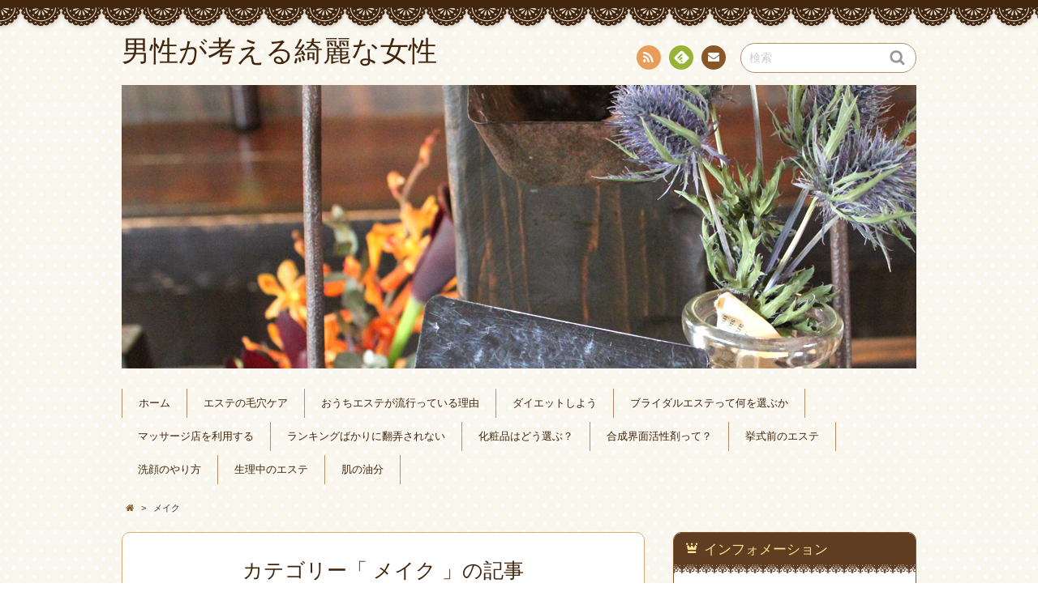

--- FILE ---
content_type: text/html; charset=UTF-8
request_url: https://esutedaisuki.info/category/%E3%83%A1%E3%82%A4%E3%82%AF/
body_size: 5956
content:
<!DOCTYPE html>
<!--[if IE 7]>
<html class="ie ie7" lang="ja">
<![endif]-->
<!--[if IE 8]>
<html class="ie ie8" lang="ja">
<![endif]-->
<!--[if !(IE 7) | !(IE 8)  ]><!-->
<html lang="ja">
<!--<![endif]-->
<head>
<meta charset="UTF-8">
<meta name="viewport" content="width=device-width, initial-scale=1.0">
<link rel="profile" href="http://gmpg.org/xfn/11">
<link rel="pingback" href="https://esutedaisuki.info/xmlrpc.php" />
<!--[if lt IE 9]>
<script src="https://esutedaisuki.info/wp-content/themes/chocolat/js/html5.js"></script>
<![endif]-->
<title>メイク | 男性が考える綺麗な女性</title>

<!-- All in One SEO Pack 2.12 by Michael Torbert of Semper Fi Web Design[563,593] -->
<meta name="robots" content="noindex,follow" />
<link rel='next' href='https://esutedaisuki.info/category/%E3%83%A1%E3%82%A4%E3%82%AF/page/2/' />

<link rel="canonical" href="https://esutedaisuki.info/category/%e3%83%a1%e3%82%a4%e3%82%af/" />
<!-- /all in one seo pack -->
<link rel='dns-prefetch' href='//fonts.googleapis.com' />
<link rel='dns-prefetch' href='//s.w.org' />
<link rel="alternate" type="application/rss+xml" title="男性が考える綺麗な女性 &raquo; フィード" href="https://esutedaisuki.info/feed/" />
<link rel="alternate" type="application/rss+xml" title="男性が考える綺麗な女性 &raquo; コメントフィード" href="https://esutedaisuki.info/comments/feed/" />
<link rel="alternate" type="application/rss+xml" title="男性が考える綺麗な女性 &raquo; メイク カテゴリーのフィード" href="https://esutedaisuki.info/category/%e3%83%a1%e3%82%a4%e3%82%af/feed/" />
		<script type="text/javascript">
			window._wpemojiSettings = {"baseUrl":"https:\/\/s.w.org\/images\/core\/emoji\/11.2.0\/72x72\/","ext":".png","svgUrl":"https:\/\/s.w.org\/images\/core\/emoji\/11.2.0\/svg\/","svgExt":".svg","source":{"concatemoji":"https:\/\/esutedaisuki.info\/wp-includes\/js\/wp-emoji-release.min.js?ver=5.1.21"}};
			!function(e,a,t){var n,r,o,i=a.createElement("canvas"),p=i.getContext&&i.getContext("2d");function s(e,t){var a=String.fromCharCode;p.clearRect(0,0,i.width,i.height),p.fillText(a.apply(this,e),0,0);e=i.toDataURL();return p.clearRect(0,0,i.width,i.height),p.fillText(a.apply(this,t),0,0),e===i.toDataURL()}function c(e){var t=a.createElement("script");t.src=e,t.defer=t.type="text/javascript",a.getElementsByTagName("head")[0].appendChild(t)}for(o=Array("flag","emoji"),t.supports={everything:!0,everythingExceptFlag:!0},r=0;r<o.length;r++)t.supports[o[r]]=function(e){if(!p||!p.fillText)return!1;switch(p.textBaseline="top",p.font="600 32px Arial",e){case"flag":return s([55356,56826,55356,56819],[55356,56826,8203,55356,56819])?!1:!s([55356,57332,56128,56423,56128,56418,56128,56421,56128,56430,56128,56423,56128,56447],[55356,57332,8203,56128,56423,8203,56128,56418,8203,56128,56421,8203,56128,56430,8203,56128,56423,8203,56128,56447]);case"emoji":return!s([55358,56760,9792,65039],[55358,56760,8203,9792,65039])}return!1}(o[r]),t.supports.everything=t.supports.everything&&t.supports[o[r]],"flag"!==o[r]&&(t.supports.everythingExceptFlag=t.supports.everythingExceptFlag&&t.supports[o[r]]);t.supports.everythingExceptFlag=t.supports.everythingExceptFlag&&!t.supports.flag,t.DOMReady=!1,t.readyCallback=function(){t.DOMReady=!0},t.supports.everything||(n=function(){t.readyCallback()},a.addEventListener?(a.addEventListener("DOMContentLoaded",n,!1),e.addEventListener("load",n,!1)):(e.attachEvent("onload",n),a.attachEvent("onreadystatechange",function(){"complete"===a.readyState&&t.readyCallback()})),(n=t.source||{}).concatemoji?c(n.concatemoji):n.wpemoji&&n.twemoji&&(c(n.twemoji),c(n.wpemoji)))}(window,document,window._wpemojiSettings);
		</script>
		<style type="text/css">
img.wp-smiley,
img.emoji {
	display: inline !important;
	border: none !important;
	box-shadow: none !important;
	height: 1em !important;
	width: 1em !important;
	margin: 0 .07em !important;
	vertical-align: -0.1em !important;
	background: none !important;
	padding: 0 !important;
}
</style>
	<link rel='stylesheet' id='wp-block-library-css'  href='https://esutedaisuki.info/wp-includes/css/dist/block-library/style.min.css?ver=5.1.21' type='text/css' media='all' />
<link rel='stylesheet' id='chocolat_style-css'  href='https://esutedaisuki.info/wp-content/themes/chocolat/style.css?ver=5.1.21' type='text/css' media='all' />
<link rel='stylesheet' id='chocolat_common-css'  href='https://esutedaisuki.info/wp-content/themes/chocolat/css/common.css?ver=5.1.21' type='text/css' media='all' />
<link rel='stylesheet' id='chocolat_quicksand-css'  href='//fonts.googleapis.com/css?family=Quicksand&#038;ver=5.1.21' type='text/css' media='all' />
<link rel='stylesheet' id='chocolat_font-css'  href='https://esutedaisuki.info/wp-content/themes/chocolat/css/font.css?ver=5.1.21' type='text/css' media='all' />
<link rel='stylesheet' id='chocolat_boxer-css'  href='https://esutedaisuki.info/wp-content/themes/chocolat/plugin/boxer/jquery.fs.boxer.css?ver=5.1.21' type='text/css' media='all' />
<link rel='stylesheet' id='chocolat_pc-css'  href='https://esutedaisuki.info/wp-content/themes/chocolat/css/pc.css?ver=5.1.21' type='text/css' media='all' />
<link rel='stylesheet' id='chocolat_ja-css'  href='https://esutedaisuki.info/wp-content/themes/chocolat/css/ja.css?ver=5.1.21' type='text/css' media='all' />
<script type='text/javascript' src='https://esutedaisuki.info/wp-includes/js/jquery/jquery.js?ver=1.12.4'></script>
<script type='text/javascript' src='https://esutedaisuki.info/wp-includes/js/jquery/jquery-migrate.min.js?ver=1.4.1'></script>
<link rel="EditURI" type="application/rsd+xml" title="RSD" href="https://esutedaisuki.info/xmlrpc.php?rsd" />
<link rel="wlwmanifest" type="application/wlwmanifest+xml" href="https://esutedaisuki.info/wp-includes/wlwmanifest.xml" /> 
<meta name="generator" content="WordPress 5.1.21" />
		<style type="text/css">.recentcomments a{display:inline !important;padding:0 !important;margin:0 !important;}</style>
		<style type="text/css" id="custom-background-css">
body.custom-background { background-image: url("https://esutedaisuki.info/wp-content/themes/chocolat/img/base/bg_body.png"); background-position: left top; background-size: auto; background-repeat: repeat; background-attachment: scroll; }
</style>
	</head>

<body id="top" class="archive category category-14 custom-background active-sidebar right-sidebar">
<!-- wrapper -->
<div id="wrapper" class="container">
<!-- header -->
<header id="header">
<!-- header-inner -->
<div id="header-inner">
	<div id="header-top" class="clearfix">
		<div class="header-title">
			<a class="home-link" href="https://esutedaisuki.info/" title="男性が考える綺麗な女性" rel="home">
				<h1 id="site-title">男性が考える綺麗な女性</h1>
				<h2 id="site-description"></h2>
			</a>
		</div>
		<div class="header-links">
				<div class="contactlink-top links-aicon clearfix">
		<ul class="social-links clearfix">
<li class="rss tooltip" title="RSS"><a href="https://esutedaisuki.info/feed/" target="_blank"><span class="icon-rss"></span>RSS</a></li>
<li class="feedly tooltip" title="Feedly"><a href="http://cloud.feedly.com/#subscription%2Ffeed%2Fhttps://esutedaisuki.info/feed/" target="_blank"><span><img src="https://esutedaisuki.info/wp-content/themes/chocolat/img/common/aicon_feedly.png" alt="follow us in feedly"></span><span class="icon-text"></span>Feedly</a></li>
<li class="mail tooltip" title="連絡先"><a href="mailto:p&#105;cku&#112;&#064;gi&#099;&#112;.&#099;&#111;.&#106;&#112;" target="_blank"><span class="icon-mail"></span>連絡先</a></li>
</ul>
	</div>
	<div class="search-box">
	<form role="search" method="get" class="search-form" action="https://esutedaisuki.info/">
		<label><span class="screen-reader-text icon-search">検索</span></label>
		<input type="search" class="search-field watermark-text" value="検索" name="s" />
		<button type="submit" class="search-submit icon-search" value="検索"></button>
	</form>
</div>		</div>
	</div><!-- /header-top -->

	<div id="header-center" class="clearfix">
				<div id="header-image" class="thumbnail">
			<img src="https://esutedaisuki.info/wp-content/themes/chocolat/img/headers/header-leaves.jpg" height="350" width="980" alt="男性が考える綺麗な女性" />		</div>
	
		<!-- globalnav -->
		<div id="nav-control" class="close">
			<span class="icon-menu"></span>
		</div>
		<div class="globalnav clearfix"><ul>
<li ><a href="https://esutedaisuki.info/">ホーム</a></li><li class="page_item page-item-39"><a href="https://esutedaisuki.info/keana/">エステの毛穴ケア</a></li>
<li class="page_item page-item-26"><a href="https://esutedaisuki.info/homeesthe/">おうちエステが流行っている理由</a></li>
<li class="page_item page-item-307"><a href="https://esutedaisuki.info/%e3%83%80%e3%82%a4%e3%82%a8%e3%83%83%e3%83%88%e3%81%97%e3%82%88%e3%81%86/">ダイエットしよう</a></li>
<li class="page_item page-item-43"><a href="https://esutedaisuki.info/esute/">ブライダルエステって何を選ぶか</a></li>
<li class="page_item page-item-313"><a href="https://esutedaisuki.info/massage/">マッサージ店を利用する</a></li>
<li class="page_item page-item-310"><a href="https://esutedaisuki.info/rank/">ランキングばかりに翻弄されない</a></li>
<li class="page_item page-item-314"><a href="https://esutedaisuki.info/choice/">化粧品はどう選ぶ？</a></li>
<li class="page_item page-item-311"><a href="https://esutedaisuki.info/kasseizai/">合成界面活性剤って？</a></li>
<li class="page_item page-item-309"><a href="https://esutedaisuki.info/bridal/">挙式前のエステ</a></li>
<li class="page_item page-item-21"><a href="https://esutedaisuki.info/wash/">洗顔のやり方</a></li>
<li class="page_item page-item-308"><a href="https://esutedaisuki.info/seiri/">生理中のエステ</a></li>
<li class="page_item page-item-312"><a href="https://esutedaisuki.info/hada/">肌の油分</a></li>
</ul></div>
	</div><!-- /header-center -->

	<div id="header-bottom" class="clearfix">
					<div class="breadcrumb" itemscope itemtype="http://data-vocabulary.org/Breadcrumb">
				<ol>
				<li itemscope itemtype="http://data-vocabulary.org/Breadcrumb"><a href="https://esutedaisuki.info/" itemprop="url"><span itemprop="title" class="icon-home"><span class="bread-home">男性が考える綺麗な女性</span></span></a></li><li class="breadmark">&gt;</li>

									<li>メイク
			</li>
		</ol>
	</div>
		</div><!-- /header-bottom -->
</div><!-- /header-inner -->
</header><!-- /header -->

<!-- contents -->
<div id="contents" class="clearfix">
<div id= "main-content" class="clearfix">
	<article id="content-inner" class="clearfix">
		<header id="content-header">
	<div id="content-top">
		<h1 class="page-title">
		カテゴリー「 メイク 」の記事		</h1>
		<p>7件の投稿</p>
	</div><!-- /content-top -->
</header><!-- /content-header -->
<section id="%e3%82%a2%e3%82%a4%e3%83%a9%e3%82%a4%e3%83%8a%e3%83%bc%e3%81%ae%e8%89%b2%e3%82%92%e5%a4%89%e3%81%88%e3%81%a6%e3%81%bf%e3%82%8b" class="post-section clearfix post-341 post type-post status-publish format-standard hentry category-14">
	<div class="section-top clearfix">
		<div class="entry-edit clearfix">
					</div>

		<div class="entry-dates rollover">
<a href="https://esutedaisuki.info/%e3%82%a2%e3%82%a4%e3%83%a9%e3%82%a4%e3%83%8a%e3%83%bc%e3%81%ae%e8%89%b2%e3%82%92%e5%a4%89%e3%81%88%e3%81%a6%e3%81%bf%e3%82%8b/"><time class="entry-date updated" datetime="2017-09-19T12:47:58+09:00"><span class="entry-year">2017</span><span class="entry-month">09/19</span></time></a>
</div>
		<div class="entry-title">
			<a href="https://esutedaisuki.info/%e3%82%a2%e3%82%a4%e3%83%a9%e3%82%a4%e3%83%8a%e3%83%bc%e3%81%ae%e8%89%b2%e3%82%92%e5%a4%89%e3%81%88%e3%81%a6%e3%81%bf%e3%82%8b/" title="アイライナーの色を変えてみる" rel="bookmark">				<h1 class="post-title">アイライナーの色を変えてみる</h1>
			</a>		</div>
	</div><!-- /section-top -->

	<div class="section-center clearfix">
	
		<div class="post-content">
					<div class="entry-summary"><div class="clearfix">
						</div><p class="more-link rollover"><a href="https://esutedaisuki.info/%e3%82%a2%e3%82%a4%e3%83%a9%e3%82%a4%e3%83%8a%e3%83%bc%e3%81%ae%e8%89%b2%e3%82%92%e5%a4%89%e3%81%88%e3%81%a6%e3%81%bf%e3%82%8b/">READ<br />POST</a></p></div>		
		
		</div><!-- /post-content -->
	</div><!-- /section-center -->

	<div class="section-bottom clearfix">
		<div class="section-bottom-inner clearfix">
			<div class="entry_meta clearfix">
<p class="entry-category icon-folder-open clearfix"><a href="https://esutedaisuki.info/category/%e3%83%a1%e3%82%a4%e3%82%af/" rel="tag">メイク</a></p><p class="entry-author"><span class="author vcard"><a href="https://esutedaisuki.info/author/kirei01/" rel="author" class="icon-pencil fn">kirei01</a></span></p>
</div>
		</div>
	</div><!-- /section-bottom -->
</section><!-- /section -->

<div class="pagination clearfix">
<ul class='page-numbers'>
	<li><span aria-current='page' class='page-numbers current'>1</span></li>
	<li><a class='page-numbers' href='https://esutedaisuki.info/category/%E3%83%A1%E3%82%A4%E3%82%AF/page/2/'>2</a></li>
	<li><a class='page-numbers' href='https://esutedaisuki.info/category/%E3%83%A1%E3%82%A4%E3%82%AF/page/3/'>3</a></li>
	<li><a class='page-numbers' href='https://esutedaisuki.info/category/%E3%83%A1%E3%82%A4%E3%82%AF/page/4/'>4</a></li>
	<li><span class="page-numbers dots">&hellip;</span></li>
	<li><a class='page-numbers' href='https://esutedaisuki.info/category/%E3%83%A1%E3%82%A4%E3%82%AF/page/7/'>7</a></li>
	<li><a class="next page-numbers" href="https://esutedaisuki.info/category/%E3%83%A1%E3%82%A4%E3%82%AF/page/2/">&rsaquo;</a></li>
</ul>
</div>	</article><!-- /content-inner -->
</div><!-- /main-content -->

	<!-- sidebar -->
	<div id="sidebar" class="clearfix">
		<div id="sidebar-inner" class="clearfix">
		<div class="widget-inner clearfix">	<nav class="widget sidebar-widget contactlink-side links-aicon clearfix">
		<div class="widget-top"><h3 class="widget-title icon-crown">インフォメーション</h3></div>
		<div class="contactlink-side-inner">
			
					<div class="contactlink-side-center clearfix">
				<ul class="social-links clearfix">
<li class="rss"><a href="https://esutedaisuki.info/feed/" target="_blank"><span class="icon-rss"></span>RSS</a></li>
<li class="feedly"><a href="http://cloud.feedly.com/#subscription%2Ffeed%2Fhttps://esutedaisuki.info/feed/" target="_blank"><span><img src="https://esutedaisuki.info/wp-content/themes/chocolat/img/common/aicon_feedly.png" alt="follow us in feedly"></span><span class="icon-text"></span>Feedly</a></li>
<li class="mail"><a href="mailto:pi&#099;&#107;up&#064;g&#105;c&#112;.&#099;o&#046;j&#112;" target="_blank"><span class="icon-mail"></span>連絡先</a></li>
</ul>
			</div>
			</div>
</nav>
<nav id="search-2" class="widget sidebar-widget widget-common widget_search clearfix">
<div class="search-box">
	<form role="search" method="get" class="search-form" action="https://esutedaisuki.info/">
		<label><span class="screen-reader-text icon-search">検索</span></label>
		<input type="search" class="search-field watermark-text" value="検索" name="s" />
		<button type="submit" class="search-submit icon-search" value="検索"></button>
	</form>
</div></nav>
		<nav id="recent-posts-2" class="widget sidebar-widget widget-common widget_recent_entries clearfix">
		<div class="widget-top"><h3 class="widget-title icon-crown">最近の投稿</h3></div>
		<ul>
											<li>
					<a href="https://esutedaisuki.info/hipapp/">痩身ダイエットでヒップアップ</a>
									</li>
											<li>
					<a href="https://esutedaisuki.info/dietkurou/">痩身ダイエットで苦労したこと</a>
									</li>
											<li>
					<a href="https://esutedaisuki.info/yaseru/">痩せるマッサージをしてくれるエステ</a>
									</li>
											<li>
					<a href="https://esutedaisuki.info/muchiuchirihabiri/">ムチウチのリハビリ体験談</a>
									</li>
											<li>
					<a href="https://esutedaisuki.info/complex/">脱毛でコンプレックス解消</a>
									</li>
					</ul>
		</nav>
<nav id="recent-comments-2" class="widget sidebar-widget widget-common widget_recent_comments clearfix">
<div class="widget-top"><h3 class="widget-title icon-crown">最近のコメント</h3></div>
<ul id="recentcomments"></ul></nav>
<nav id="archives-2" class="widget sidebar-widget widget-common widget_archive clearfix">
<div class="widget-top"><h3 class="widget-title icon-crown">アーカイブ</h3></div>
		<ul>
				<li><a href='https://esutedaisuki.info/2018/08/'>2018年8月</a></li>
	<li><a href='https://esutedaisuki.info/2018/07/'>2018年7月</a></li>
	<li><a href='https://esutedaisuki.info/2018/06/'>2018年6月</a></li>
	<li><a href='https://esutedaisuki.info/2017/09/'>2017年9月</a></li>
	<li><a href='https://esutedaisuki.info/2017/07/'>2017年7月</a></li>
	<li><a href='https://esutedaisuki.info/2017/06/'>2017年6月</a></li>
	<li><a href='https://esutedaisuki.info/2017/05/'>2017年5月</a></li>
	<li><a href='https://esutedaisuki.info/2017/04/'>2017年4月</a></li>
	<li><a href='https://esutedaisuki.info/2017/03/'>2017年3月</a></li>
	<li><a href='https://esutedaisuki.info/2017/02/'>2017年2月</a></li>
	<li><a href='https://esutedaisuki.info/2017/01/'>2017年1月</a></li>
	<li><a href='https://esutedaisuki.info/2016/12/'>2016年12月</a></li>
	<li><a href='https://esutedaisuki.info/2016/11/'>2016年11月</a></li>
	<li><a href='https://esutedaisuki.info/2015/08/'>2015年8月</a></li>
	<li><a href='https://esutedaisuki.info/2015/06/'>2015年6月</a></li>
	<li><a href='https://esutedaisuki.info/2015/05/'>2015年5月</a></li>
	<li><a href='https://esutedaisuki.info/2014/01/'>2014年1月</a></li>
		</ul>
			</nav>
<nav id="categories-2" class="widget sidebar-widget widget-common widget_categories clearfix">
<div class="widget-top"><h3 class="widget-title icon-crown">カテゴリー</h3></div>
		<ul>
				<li class="cat-item cat-item-2"><a href="https://esutedaisuki.info/category/%e3%82%a2%e3%82%a4%e3%83%a1%e3%82%a4%e3%82%af/" >アイメイク</a>
</li>
	<li class="cat-item cat-item-3"><a href="https://esutedaisuki.info/category/%e3%82%a8%e3%82%b9%e3%83%86/" >エステ</a>
</li>
	<li class="cat-item cat-item-10"><a href="https://esutedaisuki.info/category/%e3%82%b7%e3%82%a7%e3%83%bc%e3%83%93%e3%83%b3%e3%82%b0/" >シェービング</a>
</li>
	<li class="cat-item cat-item-5"><a href="https://esutedaisuki.info/category/%e3%83%80%e3%82%a4%e3%82%a8%e3%83%83%e3%83%88/" >ダイエット</a>
</li>
	<li class="cat-item cat-item-16"><a href="https://esutedaisuki.info/category/%e3%83%97%e3%83%a9%e3%82%bb%e3%83%b3%e3%82%bf/" >プラセンタ</a>
</li>
	<li class="cat-item cat-item-14 current-cat"><a href="https://esutedaisuki.info/category/%e3%83%a1%e3%82%a4%e3%82%af/" >メイク</a>
</li>
	<li class="cat-item cat-item-8"><a href="https://esutedaisuki.info/category/%e3%83%aa%e3%83%8f%e3%83%93%e3%83%aa/" >リハビリ</a>
</li>
	<li class="cat-item cat-item-1"><a href="https://esutedaisuki.info/category/%e6%9c%aa%e5%88%86%e9%a1%9e/" >未分類</a>
</li>
	<li class="cat-item cat-item-7"><a href="https://esutedaisuki.info/category/%e7%97%a9%e8%ba%ab/" >痩身</a>
</li>
	<li class="cat-item cat-item-12"><a href="https://esutedaisuki.info/category/%e7%be%8e%e4%ba%ba/" >美人</a>
</li>
	<li class="cat-item cat-item-4"><a href="https://esutedaisuki.info/category/%e7%be%8e%e8%82%8c/" >美肌</a>
</li>
	<li class="cat-item cat-item-6"><a href="https://esutedaisuki.info/category/%e8%84%b1%e6%af%9b/" >脱毛</a>
</li>
	<li class="cat-item cat-item-15"><a href="https://esutedaisuki.info/category/%e8%b3%87%e6%a0%bc/" >資格</a>
</li>
		</ul>
			</nav>
<nav id="meta-2" class="widget sidebar-widget widget-common widget_meta clearfix">
<div class="widget-top"><h3 class="widget-title icon-crown">メタ情報</h3></div>
			<ul>
						<li><a href="https://esutedaisuki.info/wp-login.php">ログイン</a></li>
			<li><a href="https://esutedaisuki.info/feed/">投稿の <abbr title="Really Simple Syndication">RSS</abbr></a></li>
			<li><a href="https://esutedaisuki.info/comments/feed/">コメントの <abbr title="Really Simple Syndication">RSS</abbr></a></li>
			<li><a href="https://ja.wordpress.org/" title="Powered by WordPress, state-of-the-art semantic personal publishing platform.">WordPress.org</a></li>			</ul>
			</nav>
</div>
		</div>
	</div><!-- /sidebar -->

</div><!-- /contents -->




<!-- footer -->
<footer id="footer" class="no-widget-footer">
	<div id="footer-inner">
		<div id="footer-top">
				<div class="contactlink-bottom links-aicon clearfix">
		<ul class="social-links clearfix">
<li class="rss tooltip" title="RSS"><a href="https://esutedaisuki.info/feed/" target="_blank"><span class="icon-rss"></span>RSS</a></li>
<li class="feedly tooltip" title="Feedly"><a href="http://cloud.feedly.com/#subscription%2Ffeed%2Fhttps://esutedaisuki.info/feed/" target="_blank"><span><img src="https://esutedaisuki.info/wp-content/themes/chocolat/img/common/aicon_feedly.png" alt="follow us in feedly"></span><span class="icon-text"></span>Feedly</a></li>
<li class="mail tooltip" title="連絡先"><a href="mailto:&#112;i&#099;ku&#112;&#064;&#103;icp.co.&#106;&#112;" target="_blank"><span class="icon-mail"></span>連絡先</a></li>
</ul>
	</div>
				<h3 class="footer-title"><a href="https://esutedaisuki.info/">男性が考える綺麗な女性</a></h3>
			<h4 class="footer-description"><a href="https://esutedaisuki.info/"></a></h4>
		</div>

		<div id="footer-bottom">
		<p id="copyright">Copyright &copy; 2014-2026 <a href="https://esutedaisuki.info/">男性が考える綺麗な女性</a> All Rights Reserved.</p>
		</div>
	</div>
</footer><!-- /footer -->

<div id="pagetop">
	<a href="#top" class="pagetop-btn ms-fc icon-c-pagetop"><span class="icon-up">PAGE TOP</span></a>
</div><!-- /pagetop -->

</div><!-- /#wrapper -->
<script type='text/javascript' src='https://esutedaisuki.info/wp-content/themes/chocolat/js/watermark.js'></script>
<script type='text/javascript' src='https://esutedaisuki.info/wp-content/themes/chocolat/js/navimenu.js'></script>
<script type='text/javascript' src='https://esutedaisuki.info/wp-content/themes/chocolat/js/slidenav.js'></script>
<script type='text/javascript' src='https://esutedaisuki.info/wp-content/themes/chocolat/js/rollover.js'></script>
<script type='text/javascript' src='https://esutedaisuki.info/wp-content/themes/chocolat/js/thumbnail-image.js'></script>
<script type='text/javascript' src='https://esutedaisuki.info/wp-content/themes/chocolat/plugin/boxer/jquery.fs.boxer.min.js'></script>
<script type='text/javascript' src='https://esutedaisuki.info/wp-content/themes/chocolat/js/boxer.js'></script>
<script type='text/javascript' src='https://esutedaisuki.info/wp-includes/js/jquery/ui/core.min.js?ver=1.11.4'></script>
<script type='text/javascript' src='https://esutedaisuki.info/wp-includes/js/jquery/ui/widget.min.js?ver=1.11.4'></script>
<script type='text/javascript' src='https://esutedaisuki.info/wp-includes/js/jquery/ui/position.min.js?ver=1.11.4'></script>
<script type='text/javascript' src='https://esutedaisuki.info/wp-includes/js/jquery/ui/tooltip.min.js?ver=1.11.4'></script>
<script type='text/javascript' src='https://esutedaisuki.info/wp-content/themes/chocolat/js/tooltips.js'></script>
<script type='text/javascript' src='https://esutedaisuki.info/wp-content/themes/chocolat/js/linkposition.js'></script>
<script type='text/javascript' src='https://esutedaisuki.info/wp-includes/js/imagesloaded.min.js?ver=3.2.0'></script>
<script type='text/javascript' src='https://esutedaisuki.info/wp-includes/js/masonry.min.js?ver=3.3.2'></script>
<script type='text/javascript' src='https://esutedaisuki.info/wp-includes/js/jquery/jquery.masonry.min.js?ver=3.1.2b'></script>
<script type='text/javascript' src='https://esutedaisuki.info/wp-content/themes/chocolat/js/masonry-widget.js'></script>
<script type='text/javascript' src='https://esutedaisuki.info/wp-content/themes/chocolat/js/footer-fixed.js'></script>
<script type='text/javascript' src='https://esutedaisuki.info/wp-content/themes/chocolat/js/pagescroll.js'></script>
<script type='text/javascript' src='https://esutedaisuki.info/wp-includes/js/wp-embed.min.js?ver=5.1.21'></script>
</body>
</html>

--- FILE ---
content_type: application/javascript
request_url: https://esutedaisuki.info/wp-content/themes/chocolat/js/navimenu.js
body_size: 416
content:
/* ------------------------------------
	navimenu.js
	Mignon Style
	http://mignonstyle.com/
------------------------------------ */
jQuery(function($){
	var replaceWidth = 640;
	var timer = false;

	chocolat_navi_menu();

	// resize
	$(window).resize(function(){
		if(timer !== false){
			clearTimeout(timer);
		}
		timer = setTimeout(function(){
			chocolat_navi_menu();
		}, 200);
	});

	function chocolat_navi_menu(){
		var windowWidth = parseInt($(window).width());

		if(windowWidth > replaceWidth){ // 640
			chocolat_menu_slide();
		}else if(windowWidth <= replaceWidth){
			$('.globalnav > ul li').unbind('hover');
			$('div.globalnav ul ul').show();
		}
	}

	function chocolat_menu_slide(){
		$('.globalnav > ul li').hover(function(){
			if($('>ul', this).size()){
				$('>ul:not(:animated)', this).slideDown('fast');
			}
		},function(){
			if($('>ul', this).size()){
				$('>ul', this).slideUp('fast');
			}
		});
	}
});